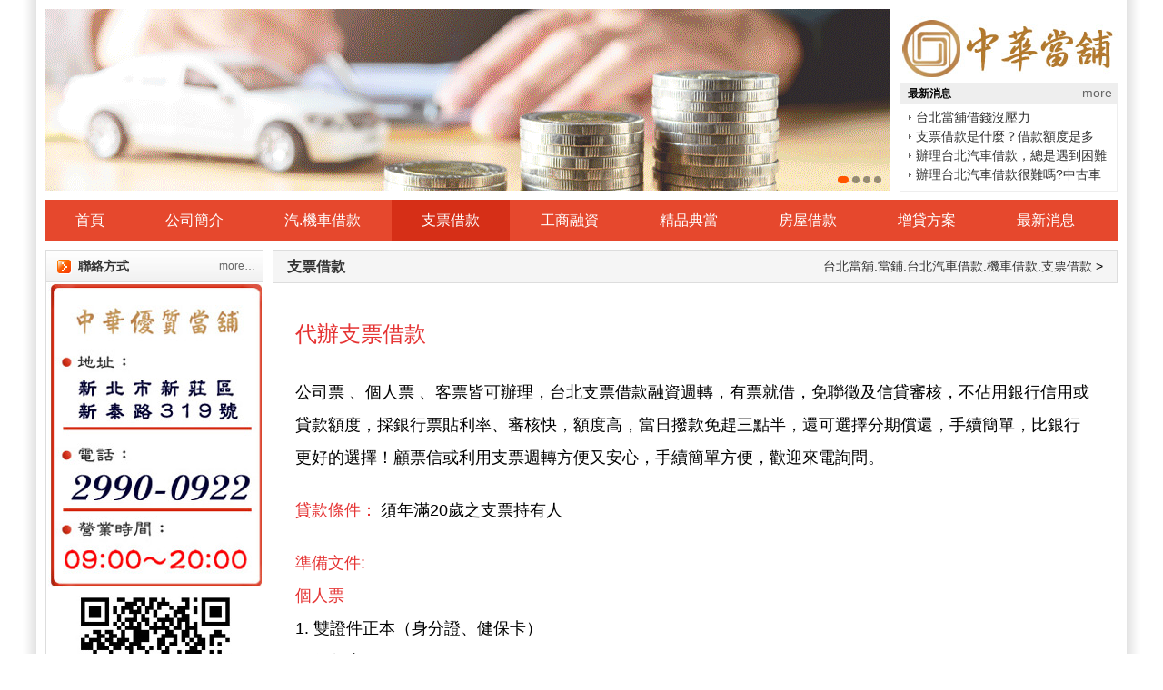

--- FILE ---
content_type: text/html
request_url: https://taipei168.net/check.html
body_size: 10000
content:
<!DOCTYPE html PUBLIC "-//W3C//DTD XHTML 1.0 Transitional//EN" "http://www.w3.org/TR/xhtml1/DTD/xhtml1-transitional.dtd">
<html xmlns="http://www.w3.org/1999/xhtml">
<head>
<meta http-equiv="Content-Type" content="text/html; charset=utf-8" />
<title>台北支票借款 利息低 好辦理--中華台北當鋪</title>
    <meta name="viewport" content="width=device-width, initial-scale=1.0, minimum-scale=1.0, maximum-scale=1.0">
<meta name="keywords" content="台北當舖,台北當鋪,台北汽車借款,台北機車借款,台北免留車,台北支票借款">
<meta name="description" content="中華當舖專業代辦台北支票借款，公司票 、個人票 、客票皆可辦理，台北支票借款融資週轉，有票就借，免聯徵及信貸審核，不佔用銀行信用或貸款額度，採銀行票貼利率、審核快，額度高，當日撥款免趕三點半，還可選擇分期償還，手續簡單，比銀行更好的選擇！顧票信或利用支票週轉方便又安心，手續簡單方便，歡迎來電詢問。">
<meta property="og:locale" content="zh_TW"/>
<meta name="author" content="台北支票借款 利息低 好辦理--中華台北當鋪">
<meta name="robots" content="index,follow">
<meta name="distribution" content="Taiwan"/>
<meta name="REVISIT-AFTER" content="3 days"/>
<meta property="og:title" content="台北支票借款 利息低 好辦理--中華台北當鋪"/>
<meta property="og:description" content="中華當舖專業代辦台北支票借款，公司票 、個人票 、客票皆可辦理，台北支票借款融資週轉，有票就借，免聯徵及信貸審核，不佔用銀行信用或貸款額度，採銀行票貼利率、審核快，額度高，當日撥款免趕三點半，還可選擇分期償還，手續簡單，比銀行更好的選擇！顧票信或利用支票週轉方便又安心，手續簡單方便，歡迎來電詢問。"/>
<meta property="og:type" content="website"/>
<meta property="og:url" content="https://www.taipei168.net/"/>
<meta property="og:image" content="https://www.taipei168.net//theme/tpl6_m_t_r/img/mobile/logo.png"/>
<meta property="og:site_name" content="台北支票借款 利息低 好辦理--中華台北當鋪"/>

<meta name="twitter:card" content="summary" />
<meta name="twitter:title" content="台北當舖.當鋪.台北汽車借款.機車借款.支票借款" />
<meta name="twitter:description" content="中華當舖專業代辦台北支票借款，公司票 、個人票 、客票皆可辦理，台北支票借款融資週轉，有票就借，免聯徵及信貸審核，不佔用銀行信用或貸款額度，採銀行票貼利率、審核快，額度高，當日撥款免趕三點半，還可選擇分期償還，手續簡單，比銀行更好的選擇！顧票信或利用支票週轉方便又安心，手續簡單方便，歡迎來電詢問。" />


<link rel="canonical" href="https://www.taipei168.net/">
<link rel="shortcut icon" href="https://www.taipei168.net//theme/tpl6_m_t_r/img/favicon.ico"/>


<script type="application/ld+json" class="yoast-schema-graph">{
    "@context": "https://schema.org",
    "@type": "LocalBusiness",
    "image": "https://www.taipei168.net//theme/tpl6_m_t_r/img/mobile/logo.png",
    "telephone": "0229900922",
    "address": {
        "@type": "PostalAddress",
        "addressLocality": "新莊區",
        "addressRegion": "新北市",
        "postalCode": "242",
        "streetAddress": "新泰路319號"
    },
    "openingHoursSpecification" : {
        "@type" : "OpeningHoursSpecification",
        "dayOfWeek" : {
            "@type" : "DayOfWeek",
            "name" : "星期一至星期五"
        },
        "opens": "09:00",
        "closes": "20:00"
    },
    "@graph": [
        {
            "@type": "WebSite",
            "@id": "https://www.taipei168.net/#website",
            "url": "https://www.taipei168.net/",
            "name": "台北當舖.當鋪.台北汽車借款.機車借款.支票借款",
            "description": "中華當舖專業代辦台北支票借款，公司票 、個人票 、客票皆可辦理，台北支票借款融資週轉，有票就借，免聯徵及信貸審核，不佔用銀行信用或貸款額度，採銀行票貼利率、審核快，額度高，當日撥款免趕三點半，還可選擇分期償還，手續簡單，比銀行更好的選擇！顧票信或利用支票週轉方便又安心，手續簡單方便，歡迎來電詢問。",
            "potentialAction": [
                {
                    "@type": "SearchAction",
                    "target": "https://www.taipei168.net/?s={search_term_string}",
                    "query-input": "required name=search_term_string"
                }
            ],
            "inLanguage": "zh-TW"
        },
        {
            "@type": "WebPage",
            "@id": "https://www.taipei168.net/#webpage",
            "url": "https://www.taipei168.net/",
            "name": "台北當舖.當鋪.台北汽車借款.機車借款.支票借款",
            "isPartOf": {
                "@id": "https://www.taipei168.net/#website"
            },
            "description": "中華當舖專業代辦台北支票借款，公司票 、個人票 、客票皆可辦理，台北支票借款融資週轉，有票就借，免聯徵及信貸審核，不佔用銀行信用或貸款額度，採銀行票貼利率、審核快，額度高，當日撥款免趕三點半，還可選擇分期償還，手續簡單，比銀行更好的選擇！顧票信或利用支票週轉方便又安心，手續簡單方便，歡迎來電詢問。",
            "breadcrumb": {
                "@id": "https://www.taipei168.net/#breadcrumb"
            },
            "inLanguage": "zh-TW",
            "potentialAction": [
                {
                    "@type": "ReadAction",
                    "target": [
                        "https://www.taipei168.net/"
                    ]
                }
            ]
        },
        {
            "@type": "BreadcrumbList",
            "@id": "https://www.taipei168.net/#breadcrumb",
            "itemListElement": [
                {
                    "@type": "ListItem",
                    "position": 1,
                    "item": {
                        "@type": "WebPage",
                        "@id": "https://www.taipei168.net/",
                        "url": "https://www.taipei168.net/",
                        "name": "台北當舖.當鋪.台北汽車借款.機車借款.支票借款"
                    }
                }
            ]
        }
    ]
}
</script>
<link rel="stylesheet" href="/theme/tpl6_m_t_r/css/style.css" type="text/css">
<script type="text/javascript" src="/theme/tpl6_m_t_r/js/class/jquery-1.8.2.min.js"></script>
<script type="text/javascript" src="/theme/tpl6_m_t_r/js/class/focus_play.js"></script>
<script type="text/javascript" src="/theme/tpl6_m_t_r/js/class/script.js"></script>
<script type="text/javascript" src="/theme/tpl6_m_t_r/js/class/ms_class.js"></script>
<link rel="shortcut icon" type="image/x-icon" href="/theme/tpl6_m_t_r/img/favicon.ico" />
<link rel="stylesheet" href="/theme/tpl6_m_t_r/css/mobile.css" type="text/css">
 <script>
(function(){var t=[].slice,e={}.hasOwnProperty,r=function(t,r){function o(){this.constructor=t}for(var n in r)e.call(r,n)&&(t[n]=r[n]);return o.prototype=r.prototype,t.prototype=new o,t.__super__=r.prototype,t};(function(e,o){var n,i;return n=e.ImgLoaderNs={},n.support={},n.support.xhr2=null!=o.FormData,n.createCachedFunction=function(t){var r;return r={},function(o,n){return r[o]||(r[o]=e.Deferred(function(e){return t(e,o,n)}).promise()),r[o]}},n.fetchImg=n.createCachedFunction(function(t,r,o){var i,s,u,a;return u=new Image,s=function(){return u.onload=u.onerror=null},t.always(s),i=e(u),u.onload=function(){return t.resolve(i)},u.onerror=function(){return t.reject(i)},n.support.xhr2&&(null!=o?o.useXHR2:void 0)?(a=new n.Xhr2Request(r,{timeout:o.timeout}),t.xhr=a,a.on("progress",function(){return t.notify(a.currentLoadedInfo())}),a.on("loadend timeout",function(){return u.src=r}),a.send()):u.src=r}),function(){var t;return t={},n.loadImg=function(r,o,i){return e.Deferred(function(e){return n.fetchImg(r,{useXHR2:o,timeout:i}).progress(function(t){return e.notify(t)}).then(function(o){var n,i;return t[r]||(t[r]=o),n=t[r],i=n.clone(),t[r]=i,e.resolve(n)},function(t){return e.reject(t)})}).promise()}}(),n.loadImgWoCache=function(t,r,o){return e.Deferred(function(e){return n.fetchImg(t,{useXHR2:r,timeout:o}).progress(function(t){return e.notify(t)}).then(function(t){return e.resolve(t)},function(t){return e.reject(t)})}).promise()},i=function(t){return e.Deferred(function(e){return setTimeout(function(){return e.resolve()},t)})},n.Event=function(){function e(){this._callbacks={}}return e.prototype.on=function(t,e){var r,o,n,i,s;for(r=t.split(" "),i=0,s=r.length;s>i;i++)o=r[i],(n=this._callbacks)[o]||(n[o]=[]),this._callbacks[o].push(e);return this},e.prototype.one=function(t,e){return this.on(t,function(){return this.off(t,arguments.callee),e.apply(this,arguments)})},e.prototype.trigger=function(){var e,r,o,n,i,s,u;if(e=arguments.length>=1?t.call(arguments,0):[],o=e.shift(),n=null!=(u=this._callbacks)?u[o]:void 0){for(i=0,s=n.length;s>i&&(r=n[i],r.apply(this,e)!==!1);i++);return this}},e.prototype.off=function(t,e){var r,o,n,i,s,u;if(!t)return this._callbacks={},this;if(n=null!=(u=this._callbacks)?u[t]:void 0,!n)return this;if(!e)return delete this._callbacks[t],this;for(o=i=0,s=n.length;s>i;o=++i)if(r=n[o],r===e){n=n.slice(),n.splice(o,1),this._callbacks[t]=n;break}return this},e.prototype.bind=function(){return this.on.apply(this,arguments)},e.prototype.unbind=function(){return this.off.apply(this,arguments)},e}(),n.Xhr2Request=function(t){function o(t,r){this.url=t,o.__super__.constructor.apply(this,arguments),this.options=e.extend({timeout:1e4},r),this._prepare()}return r(o,t),o.prototype._prepare=function(){var t,e=this;return t=!1,this._request=new XMLHttpRequest,this._request.open("GET",this.url),this._request.timeout=this.options.timeout,this._request.onloadend=function(){return e.trigger("loadend")},this._request.onprogress=function(r){return t||(t=!0,e.totalSize=r.totalSize,e.trigger("firstprogress")),e.loadedSize=r.loaded,e.loadedRatio=e.loadedSize/e.totalSize,e.trigger("progress")},this._request.ontimeout=function(){return e.options.timeout},this},o.prototype.currentLoadedInfo=function(){return{totalSize:this.totalSize,loadedSize:this.loadedSize,loadedRatio:this.loadedRatio}},o.prototype.send=function(){return this._request.send(),this},o}(n.Event),n.LoaderItem=function(t){function o(t,e,r){this.src=t,this._useXHR2=null!=e?e:!0,this._timeout=null!=r?r:1e4,o.__super__.constructor.apply(this,arguments)}return r(o,t),o.prototype.load=function(){var t=this;return e.Deferred(function(e){return n.loadImg(t.src,t._useXHR2,t._timeout).progress(function(e){return t.trigger("progress",e)}).then(function(r){return t.$img=r,t.trigger("success",t.$img),t.trigger("complete",t.$img),e.resolve(t.$img)},function(r){return t.$img=r,t.trigger("error",t.$img),t.trigger("complete",t.$img),e.reject(t.$img)})})},o}(n.Event),n.AbstractLoader=function(t){function e(){e.__super__.constructor.apply(this,arguments)}return r(e,t),e.prototype._prepareProgressInfo=function(){var t,e,r;return t=this.items||this._presets,e=t.length,this.progressInfo=r={loadedFileCount:0,totalFileCount:e,loadedRatio:0},this.ratioPerItem=1/e,this},e.prototype._updateProgressInfo=function(t,e){var r,o;return o=this.progressInfo,r=e.loadedRatio*this.ratioPerItem,o.loadedRatio=o.loadedRatio+r-(t.lastLoadedRatio||0),o.loadedRatio>1&&(o.loadedRatio=1),t.lastLoadedRatio=r,this},e}(n.Event),n.BasicLoader=function(o){function i(t,e){this._useXHR2=null!=t?t:!0,this._timeout=null!=e?e:1e4,i.__super__.constructor.apply(this,arguments),this.items=[]}return r(i,o),i.prototype.add=function(t){var r;return"string"===e.type(t)&&(r=t,t=new n.LoaderItem(r,this._useXHR2,this._timeout)),this.items.push(t),t},i.prototype.load=function(){var r,o,i=this;return this._prepareProgressInfo(),o=this.progressInfo,r=e.map(this.items,function(t){return t.on("progress",function(e){return i._updateProgressInfo(t,e),i.trigger("progress",o)}),t.on("complete",function(t){return o.loadedFileCount+=1,n.support.xhr2&&i._useXHR2||(o.loadedRatio=o.loadedFileCount/o.totalFileCount,i.trigger("progress",o)),i.trigger("itemload",t,o)}),t.load()}),e.Deferred(function(n){return e.when.apply(i,r).always(function(){var r,s;return s=arguments.length>=1?t.call(arguments,0):[],r=e(s),o.loadedRatio=1,i.trigger("progress",o),i.trigger("allload",r,o),n.resolve(r,o)})}).promise()},i.prototype.kill=function(){var t,e,r,o;for(o=this.items,e=0,r=o.length;r>e;e++)t=o[e],t.off();return this.trigger("kill"),this.off(),this},i}(n.AbstractLoader),n.ChainLoader=function(t){function o(t,r,n,i){this._pipesize=t,this._delay=null!=r?r:0,this._useXHR2=n,this._timeout=i,o.__super__.constructor.apply(this,arguments),this._presets=[],this._inLoadCount=0,this._allDoneDefer=e.Deferred()}return r(o,t),o.prototype._finished=function(){return this.progressInfo.loadedFileCount===this._presets.length},o.prototype._nextLoadAllowed=function(){return this._inLoadCount<this._pipesize},o.prototype._getImgs=function(){return e(e.map(this._presets,function(t){return t.item.$img}))},o.prototype._handleNext=function(){var t,r,o=this;return r=this.progressInfo,this._finished()?this._allloadFired?this:(this._allloadFired=!0,t=this._getImgs(),this.trigger("progress",r),this.trigger("allload",t,r),this._allDoneDefer.resolve(t),this):(e.each(this._presets,function(t,e){var s;return s=e.item,e.started?!0:o._nextLoadAllowed()?(o._inLoadCount+=1,e.started=!0,s.on("progress",function(t){return o._updateProgressInfo(s,t),o.trigger("progress",r)}),s.on("complete",function(s){var u;return e.done=!0,u=function(){return r.loadedFileCount+=1,o._inLoadCount-=1,n.support.xhr2&&o._useXHR2||(r.loadedRatio=r.loadedFileCount/r.totalFileCount,o.trigger("progress",r)),o.trigger("itemload",s,r),e.defer.resolve(s),i(o._delay).done(function(){return o._handleNext()})},0===t?u():o._presets[t-1].defer.always(function(){return u()})}),s.load()):!1}),this)},o.prototype.add=function(t){var r,o;return"string"===e.type(t)&&(o=t,t=new n.LoaderItem(o,this._useXHR2,this._timeout)),r={item:t,done:!1,started:!1,defer:e.Deferred()},this._presets.push(r),r.defer},o.prototype.load=function(){return this._prepareProgressInfo(),this._handleNext(),this._allDoneDefer},o.prototype.kill=function(){var t,e,r,o;for(o=this._presets,e=0,r=o.length;r>e;e++)t=o[e],t.item.off();return this.trigger("kill"),this.off(),this},o}(n.AbstractLoader),n.LoaderFacade=function(){function r(t){var r,o,i,s,u;for(this.options=r=e.extend({srcs:[],pipesize:0,delay:100,timeout:1e4,useXHR2:!1},t),this.loader=r.pipesize?new n.ChainLoader(r.pipesize,r.delay,r.useXHR2,r.timeout):new n.BasicLoader(r.useXHR2,r.timeout),u=r.srcs,i=0,s=u.length;s>i;i++)o=u[i],this.loader.add(o)}var o,i,s,u,a;for(i=["bind","trigger","on","off","load","one","unbind","add","kill"],s=function(e){return r.prototype[e]=function(){var r;return r=arguments.length>=1?t.call(arguments,0):[],this.loader[e].apply(this.loader,r)}},u=0,a=i.length;a>u;u++)o=i[u],s(o);return r}.call(this),e.loadImg=n.loadImg,e.loadImgWoCache=n.loadImgWoCache,e.ImgLoader=n.LoaderFacade,e.calcNaturalWH=n.calcNaturalWH,e.calcRectFitImgWH=n.calcRectFitImgWH})(jQuery,this,this.document)}).call(this);

if (navigator.userAgent.match(/(iPhone|iPod|Android|iTouch)/i) !== null) {
$(function(){ 
$( window ).resize(function() {
	$('#banner ul').height($("#banner li:eq(0) img").height())
});
$.loadImg($("#banner li:eq(0) img").attr('src')).then(function($img){
  $('#banner ul').height($("#banner li:eq(0) img").height())
}, function(){})});
}
</script>
</head>

<body>
<div class="box head aClear">
	<div class="logo_dom">
        <a href="tel:0229900922" class="logo">
            <img src="/theme/tpl6_m_t_r/img/mobile/logo.png">
        </a>
        <div class="menu_icon_panel">
            <div class="model mobile_menu001_icon">
                <div class="header_nav_btnToggle">
                    <span class="line line_01"></span>
                    <span class="line line_02"></span>
                    <span class="line line_03"></span>
                </div>
            </div>
            <script type="text/javascript">
                $(function(){
                    $(".mobile_menu001_icon").click(function(){
                        if ( $( ".menu.mb ul" ).is( ":hidden" ) ) {
                            $( ".menu.mb ul" ).slideDown( "slow" );
                            $(this).find('.header_nav_btnToggle').addClass('is-opened');
                        } else {
                            $( ".menu.mb ul" ).hide();
                            $(this).find('.header_nav_btnToggle').removeClass('is-opened');
                        }
                    });
                });
            </script>
        </div>
        <div class="roll_news">
            <h5>最新消息<a href="/message/">more</a></h5>
            <ul>
                <div id="roll_8" style="overflow:visible;">
                    
                    <li><a href="/message/0201190.html"  title="台北當舖借錢沒壓力">台北當舖借錢沒壓力</a></li>
                    <li><a href="/message/0205189.html"  title=" 支票借款是什麼？借款額度是多少？那些人能用支票借款"> 支票借款是什麼？借款額度是多少？那些人能用支票借款</a></li>
                    <li><a href="/service/0104188.html"  title="辦理台北汽車借款，總是遇到困難嗎？這些細節要注意!">辦理台北汽車借款，總是遇到困難嗎？這些細節要注意!</a></li>
                    <li><a href="/service/1223187.html"  title="辦理台北汽車借款很難嗎?中古車或分期車可以辦嗎?">辦理台北汽車借款很難嗎?中古車或分期車可以辦嗎?</a></li>
                    <li><a href="/service/1213186.html"  title="台北支票借款 讓您支票換現金 免聯徵免保人">台北支票借款 讓您支票換現金 免聯徵免保人</a></li>
                    <li><a href="/message/1202185.html"  title="台北當舖提供汽機車借款服務 借的便利 還的輕鬆">台北當舖提供汽機車借款服務 借的便利 還的輕鬆</a></li>
                    <li><a href="/service/1104184.html"  title="台北機車借款適合急需小額借貸 免聯徵 免押證件">台北機車借款適合急需小額借貸 免聯徵 免押證件</a></li>
                    <li><a href="/message/0618183.html"  title="台北當鋪提供多元借款方案-優質借貸專家">台北當鋪提供多元借款方案-優質借貸專家</a></li>
                    <li><a href="/service/0525182.html"  title="台北汽車借款助週轉">台北汽車借款助週轉</a></li>
                    <li><a href="/message/0406181.html"  title="辦理台北機車借款的管道">辦理台北機車借款的管道</a></li>
                    <li><a href="/message/0308180.html"  title="合法台北當舖讓您安心借">合法台北當舖讓您安心借</a></li>
                    <li><a href="/service/0928179.html"  title="當天放款台北機車借款">當天放款台北機車借款</a></li>
                    <li><a href="/message/0305178.html"  title="台北機車借款快速撥款">台北機車借款快速撥款</a></li>
                    <li><a href="/service/0830177.html"  title="汽車借款陷阱多該注意什麼?">汽車借款陷阱多該注意什麼?</a></li>
                    <li><a href="/message/0711176.html"  title="台北汽車借款流程簡單">台北汽車借款流程簡單</a></li>
                    <li><a href="/service/0619175.html"  title="台北汽車借款最快速">台北汽車借款最快速</a></li>
                    <li><a href="/service/0509174.html"  title="台北免留車讓您輕鬆借款無負擔">台北免留車讓您輕鬆借款無負擔</a></li>
                    <li><a href="/message/0509173.html"  title="台北機車借款不限車種皆可辦理">台北機車借款不限車種皆可辦理</a></li>
                    <li><a href="/message/0509172.html"  title="台北汽車借款有免留車服務">台北汽車借款有免留車服務</a></li>
                    <li><a href="/service/0509171.html"  title="台北當舖提供多元化借款方案">台北當舖提供多元化借款方案</a></li>
                </div>
            </ul>
        </div>
        <script>$(function(){
            if ($('#roll_8 li').length > 4){
                new Marquee("roll_8",0,3,220,84,21,3000,3000,21);
            }
        });</script>
    </div>
    <div class="menu mb box aClear">
        <ul class="aClear">
            <li id="m0"><a href="/" target="_top" title="網站首頁" class="f1">首頁</a></li>
            
            <i></i><li id="m1"><a href="/abouttp.html" title="公司簡介" class="f1">公司簡介</a></li>
            <i></i><li id="m2"><a href="/p1tp.html" title="汽.機車借款" class="f1">汽.機車借款</a></li>
            <i></i><li id="m18"><a href="/check.html" title="支票借款" class="f1">支票借款</a></li>
            <i></i><li id="m3"><a href="/p2tp.html" title="工商融資" class="f1">工商融資</a></li>
            <i></i><li id="m5"><a href="/p3tp.html" title="精品典當" class="f1">精品典當</a></li>
            <i></i><li id="m4"><a href="/p4tp.html" title="房屋借款" class="f1">房屋借款</a></li>
            <i></i><li id="m8"><a href="/p5tp.html" title="增貸方案" class="f1">增貸方案</a></li>
            <i></i><li id="m10"><a href="/message/" title="最新消息" class="f1">最新消息</a></li>
        </ul>
        <script type="text/javascript">OneMenu(18);</script>
    </div>
    <div class="banner">
        <div id="banner" class="img_">
            <ul class="aClear">
                
                <li style="background-image:url('/upload/2021/07/quick_07180924_101909.gif');"><a href="https://www.taipei168.net/" target="_top" title="台北當舖"><img src="/upload/2021/07/quick_07180926_555895.jpg"></a></li>
                <li style="background-image:url('/upload/2021/07/quick_07180936_870293.gif');"><a href="https://www.taipei168.net/" target="_top" title="台北機車借款"><img src="/upload/2021/07/quick_07180938_744117.jpg"></a></li>
                <li style="background-image:url('/upload/2021/07/quick_07180948_141859.gif');"><a href="https://www.taipei168.net/" target="_top" title="台北汽車借款"><img src="/upload/2021/07/quick_07180951_114648.jpg"></a></li>
                <li style="background-image:url('/upload/2021/07/quick_07180959_762007.gif');"><a href="https://www.taipei168.net/" target="_top" title="台北免留車"><img src="/upload/2021/07/quick_07181002_359906.jpg"></a></li>
            </ul>
        </div>
        <script>$(function(){ $("#banner").focus_play({ prev_:0, next_:0, times:4000 }); });</script>
    </div>
</div>
<div class="menu pc box aClear">
    <ul class="aClear">
        <li id="m0"><a href="/" target="_top" title="網站首頁" class="f1">首頁</a></li>
        
        <i></i><li id="m1"><a href="/abouttp.html" title="公司簡介" class="f1">公司簡介</a></li>
        <i></i><li id="m2"><a href="/p1tp.html" title="汽.機車借款" class="f1">汽.機車借款</a></li>
        <i></i><li id="m18"><a href="/check.html" title="支票借款" class="f1">支票借款</a></li>
        <i></i><li id="m3"><a href="/p2tp.html" title="工商融資" class="f1">工商融資</a></li>
        <i></i><li id="m5"><a href="/p3tp.html" title="精品典當" class="f1">精品典當</a></li>
        <i></i><li id="m4"><a href="/p4tp.html" title="房屋借款" class="f1">房屋借款</a></li>
        <i></i><li id="m8"><a href="/p5tp.html" title="增貸方案" class="f1">增貸方案</a></li>
        <i></i><li id="m10"><a href="/message/" title="最新消息" class="f1">最新消息</a></li>
    </ul>
    <script type="text/javascript">OneMenu(18);</script>
</div>
<div class="clear10"></div>
<!--手機浮動-->
<style>
    .line,.phone {
        display: none;
    }
    @media screen and (max-width: 767px) {
        .line {
            position: fixed;
            right: 10px;
            z-index: 100;
            bottom: 10%;
            display: block;
        }

        .phone {
            position: fixed;
            right: 10px;
            z-index: 100;
            bottom: 20%;
            display: block;
        }
    }
</style>
<div class="phone hide-d hide-p">
    <a href="tel:0229900922" target="_blank">
        <img src="https://www.taipei168.net/tel8785.png" width="55" height="55" alt="">
    </a>
</div>
<div class="line hide-d hide-p">
    <a href="https://line.naver.jp/ti/p/~ch0905718000" target="_blank">
        <img src="https://www.taipei168.net/line8785.png" width="55" height="55" alt="">
    </a>
</div>
<!--手機浮動-->
<div class="box box_m aClear">
    <div class="left_dom">
    <div class="left_contact">
        <div class="tit_2016 aClear"><span>聯絡方式</span><a href="/maptp.html">more…</a></div>
        <ul class="aClear">
        	<p style="text-align:center;">
	<a href="tel:0229900922"><img src="/upload/2021/10/kind_223304_220948.jpg" alt="" /></a> 
</p>
<p style="text-align:center;">
	<a href="https://line.naver.jp/ti/p/~ch0905718000"><img src="/upload/2021/10/kind_223423_758032.jpg" alt="" /></a> 
</p>
        </ul>
    </div>
	<div class="hot_tags">
        <div class="tit_2016 aClear"><span>標籤</span><a href="/tags/">more…</a></div>
        <ul class="aClear">
            
            <li class="lis_"><a href="/tags/?%E5%8F%B0%E5%8C%97%E7%95%B6%E8%88%96.html"  class="tags" title="台北當舖">台北當舖</a></li>
            <li class="lis_"><a href="/tags/?%E5%8F%B0%E5%8C%97%E6%B1%BD%E8%BB%8A%E5%80%9F%E6%AC%BE.html"  class="tags" title="台北汽車借款">台北汽車借款</a></li>
            <li class="lis_"><a href="/tags/?%E5%8F%B0%E5%8C%97%E6%A9%9F%E8%BB%8A%E5%80%9F%E6%AC%BE.html"  class="tags" title="台北機車借款">台北機車借款</a></li>
            <li class="lis_"><a href="/tags/?%E5%8F%B0%E5%8C%97%E7%95%B6%E9%8B%AA.html"  class="tags" title="台北當鋪">台北當鋪</a></li>
            <li class="lis_"><a href="/tags/?%E5%8F%B0%E5%8C%97%E5%85%8D%E7%95%99%E8%BB%8A.html"  class="tags" title="台北免留車">台北免留車</a></li>
            <li class="lis_"><a href="/tags/?%E5%8F%B0%E5%8C%97%E6%94%AF%E7%A5%A8%E5%80%9F%E6%AC%BE.html"  class="tags" title="台北支票借款">台北支票借款</a></li>
        </ul>
    </div>
	<div class="left_service">
        <div class="tit_2016 aClear"><span>服務資訊</span><a href="/service/">more…</a></div>
        <ul class="lis_">
            <div id="news_roll2" style="overflow:visible;">
            
            <li class="lis_"><a href="/service/0104188.html"  title="辦理台北汽車借款，總是遇到困難嗎？這些細節要注意!">辦理台北汽車借款，總是遇到困難嗎？這些細節要注意!</a></li>
            <li class="lis_"><a href="/service/1223187.html"  title="辦理台北汽車借款很難嗎?中古車或分期車可以辦嗎?">辦理台北汽車借款很難嗎?中古車或分期車可以辦嗎?</a></li>
            <li class="lis_"><a href="/service/1213186.html"  title="台北支票借款 讓您支票換現金 免聯徵免保人">台北支票借款 讓您支票換現金 免聯徵免保人</a></li>
            <li class="lis_"><a href="/service/1104184.html"  title="台北機車借款適合急需小額借貸 免聯徵 免押證件">台北機車借款適合急需小額借貸 免聯徵 免押證件</a></li>
            <li class="lis_"><a href="/service/0525182.html"  title="台北汽車借款助週轉">台北汽車借款助週轉</a></li>
            <li class="lis_"><a href="/service/0928179.html"  title="當天放款台北機車借款">當天放款台北機車借款</a></li>
            <li class="lis_"><a href="/service/0830177.html"  title="汽車借款陷阱多該注意什麼?">汽車借款陷阱多該注意什麼?</a></li>
            <li class="lis_"><a href="/service/0619175.html"  title="台北汽車借款最快速">台北汽車借款最快速</a></li>
            <li class="lis_"><a href="/service/0509174.html"  title="台北免留車讓您輕鬆借款無負擔">台北免留車讓您輕鬆借款無負擔</a></li>
            <li class="lis_"><a href="/service/0509171.html"  title="台北當舖提供多元化借款方案">台北當舖提供多元化借款方案</a></li>
            </div>
        </ul>
    </div>
    <script type="text/javascript">
	$(function(){
		if ($('#news_roll2 li').length > 10){
			new Marquee("news_roll2",0,3,255,250,50,3000,3000,25);
		}
    });
    </script>
    <div class="fx_dom">
        
        <div class="clear20"></div>

    </div>
</div>
    <div class="main">
        <div class="main_top aClear">
        	<h2><a href="/check.html">支票借款</a></h2>
            <div class="pos_"><a href="/">台北當舖.當鋪.台北汽車借款.機車借款.支票借款</a> &gt; </div>
        </div>
        <div class="clear10"></div>
        <div class="body_dom">
            <div class="page_body">
                <div class="pc-body">
            <span style="font-family:Arial;font-size:24px;color:#E53333;line-height:2;">代辦支票借款</span><br />
<br />
<span style="font-family:Arial;font-size:18px;line-height:2;">公司票 、個人票 、客票皆可辦理，台北支票借款融資週轉，有票就借，免聯徵及信貸審核，不佔用銀行信用或貸款額度，採銀行票貼利率、審核快，額度高，當日撥款免趕三點半，還可選擇分期償還，手續簡單，比銀行更好的選擇！顧票信或利用支票週轉方便又安心，手續簡單方便，歡迎來電詢問。</span><br />
<br />
<span style="font-size:18px;color:#E53333;font-family:Arial;line-height:2;">貸款條件：</span> <span style="font-family:Arial;font-size:18px;line-height:2;">須年滿20歲之支票持有人</span><br />
<br />
<span style="font-size:18px;color:#E53333;font-family:Arial;line-height:2;">準備文件:</span><br />
<span style="font-size:18px;color:#E53333;font-family:Arial;line-height:2;">個人票</span><span style="white-space:pre;"> </span><br />
<span style="font-size:18px;font-family:Arial;line-height:2;">1. 雙證件正本（身分證、健保卡）</span><br />
<span style="font-size:18px;font-family:Arial;line-height:2;"> 2. 銀行支票</span><br />
<span style="font-size:18px;font-family:Arial;line-height:2;"> 3. 印鑑章</span><br />
<span style="font-size:18px;color:#E53333;font-family:Arial;line-height:2;">公司票</span><span style="white-space:pre;"> </span><br />
<span style="font-family:Arial;font-size:18px;line-height:2;">1. 負責人雙證件正本</span><br />
<span style="font-family:Arial;font-size:18px;line-height:2;"> 2. 營利事業登記證</span><br />
<span style="font-family:Arial;font-size:18px;line-height:2;"> 3. 銀行支票、公司大小章</span><br />
<span style="font-size:18px;color:#E53333;font-family:Arial;line-height:2;">客票</span><span style="white-space:pre;"> </span><br />
<span style="font-family:Arial;font-size:18px;line-height:2;">1. 雙證件正本</span><br />
<span style="font-family:SimHei;font-size:16px;"><span style="font-family:Arial;font-size:18px;line-height:2;"> 2. 客票名片或發票</span><br />
</span><br />
<div style="text-align:center;">
	<img src="/upload/2021/10/kind_220653_886274.jpg" alt="" /><br />
</div>
                </div>
                <div class="mb-body">
                    <div class="body-1" style="display: none"></div>
                    <div class="body-2" style="display: none"><span style="font-family:Arial;font-size:24px;color:#E53333;line-height:2;">代辦支票借款</span><br />
<br />
<span style="font-family:Arial;font-size:18px;line-height:2;">公司票 、個人票 、客票皆可辦理，台北支票借款融資週轉，有票就借，免聯徵及信貸審核，不佔用銀行信用或貸款額度，採銀行票貼利率、審核快，額度高，當日撥款免趕三點半，還可選擇分期償還，手續簡單，比銀行更好的選擇！顧票信或利用支票週轉方便又安心，手續簡單方便，歡迎來電詢問。</span><br />
<br />
<span style="font-size:18px;color:#E53333;font-family:Arial;line-height:2;">貸款條件：</span> <span style="font-family:Arial;font-size:18px;line-height:2;">須年滿20歲之支票持有人</span><br />
<br />
<span style="font-size:18px;color:#E53333;font-family:Arial;line-height:2;">準備文件:</span><br />
<span style="font-size:18px;color:#E53333;font-family:Arial;line-height:2;">個人票</span><span style="white-space:pre;"> </span><br />
<span style="font-size:18px;font-family:Arial;line-height:2;">1. 雙證件正本（身分證、健保卡）</span><br />
<span style="font-size:18px;font-family:Arial;line-height:2;"> 2. 銀行支票</span><br />
<span style="font-size:18px;font-family:Arial;line-height:2;"> 3. 印鑑章</span><br />
<span style="font-size:18px;color:#E53333;font-family:Arial;line-height:2;">公司票</span><span style="white-space:pre;"> </span><br />
<span style="font-family:Arial;font-size:18px;line-height:2;">1. 負責人雙證件正本</span><br />
<span style="font-family:Arial;font-size:18px;line-height:2;"> 2. 營利事業登記證</span><br />
<span style="font-family:Arial;font-size:18px;line-height:2;"> 3. 銀行支票、公司大小章</span><br />
<span style="font-size:18px;color:#E53333;font-family:Arial;line-height:2;">客票</span><span style="white-space:pre;"> </span><br />
<span style="font-family:Arial;font-size:18px;line-height:2;">1. 雙證件正本</span><br />
<span style="font-family:SimHei;font-size:16px;"><span style="font-family:Arial;font-size:18px;line-height:2;"> 2. 客票名片或發票</span><br />
</span><br />
<div style="text-align:center;">
	<img src="/upload/2021/10/kind_220653_886274.jpg" alt="" /><br />
</div></div>
                </div>
            </div>
			<div class="body_dom">
                <style>
                    .index_news2{
                        display: flex;
                        flex-wrap: wrap;
                    }
                    .index_news2 a{
                        font-size: 18px;
                        margin-bottom: 20px;
                        display: block;
                    }
                    .index_news2 a ,.index_news2 {
                        color: #fff;
                    }
                    .index_news2 .txt, .index_news2 .note {
                        color: #e4e4e4;
                    }
                    .index_news2 li {
                        width: 30%;
                        padding: 1%;
                        margin-right: 10px;
                        background: #a2a2a2;
                        margin-bottom: 15px;
                    }
                    .index_news2 li:nth-child(3n+0) {
                        margin-right: 0;
                    }
                    .index_news2 .txt{
                        min-height: 80px;
                    }
                    @media only screen and (max-width: 768px) {
                        .index_news2 {
                            display: block;
                            flex-wrap: wrap;
                        }

                        .index_news2 li {
                            width: 100%;
                            padding: 15px;
                            margin-right: 0;
                            background: #a2a2a2;
                            margin-bottom: 15px;
                            box-sizing: border-box;
                        }
                    }
                </style>
                <h2 class="pageTitle">最新消息<a href="/message/">更多…</a></h2>
                <ul class="index_news2">
                    

                    <li>
                        <a href="/service/0104188.html" title="辦理台北汽車借款，總是遇到困難嗎？這些細節要注意!">辦理台北汽車借款，總是遇到困難嗎？這些細節要注意!</a>
                        <div class="txt">  所謂的台北汽車借款是甚麼？ 辦理台北汽車借款簡單嗎？ 台北汽車借款的利息怎麼算？ 台北汽車借款辦理流程有哪些？ 台北汽車借款檢附哪些資料......</div>
                        <div class="note">2022-01-04</div>
                    </li>
                    

                    <li>
                        <a href="/service/1223187.html" title="辦理台北汽車借款很難嗎?中古車或分期車可以辦嗎?">辦理台北汽車借款很難嗎?中古車或分期車可以辦嗎?</a>
                        <div class="txt">辦理台北汽車借款很難嗎?本當舖無論您是中古汽機車、汽機車、大小貨車、廂型車、遊覽車、卡車、等自用汽車或公司汽車皆可辦理。為了讓客戶有充......</div>
                        <div class="note">2021-12-23</div>
                    </li>
                    

                    <li>
                        <a href="/service/1213186.html" title="台北支票借款 讓您支票換現金 免聯徵免保人">台北支票借款 讓您支票換現金 免聯徵免保人</a>
                        <div class="txt">台北支票借款快速轉現金，並提供企業資金周轉免費諮詢，專人為你服務，那就是所謂的票貼。何謂票貼?一般來說發票日並不等於兌現日，實務上都是......</div>
                        <div class="note">2021-12-13</div>
                    </li>
                    

                    <li>
                        <a href="/service/1104184.html" title="台北機車借款適合急需小額借貸 免聯徵 免押證件">台北機車借款適合急需小額借貸 免聯徵 免押證件</a>
                        <div class="txt">台北少有專營機車借款之合法當舖，本當舖辦理台北機車借款流程手續簡便，撥款快速，月息百分之二，個人名下機車不論您是輕重型機車、大型重型......</div>
                        <div class="note">2021-11-04</div>
                    </li>
                    

                    <li>
                        <a href="/service/0525182.html" title="台北汽車借款助週轉">台北汽車借款助週轉</a>
                        <div class="txt">除了買車時向銀行申請貸款，許多人也會利用台北汽車借款來增貸的方式來做資金周轉，那麼你知道增貸額度是如何試算出來的嗎？想增貸又有哪些條......</div>
                        <div class="note">2021-05-25</div>
                    </li>
                    

                    <li>
                        <a href="/service/0928179.html" title="當天放款台北機車借款">當天放款台北機車借款</a>
                        <div class="txt">陳先生本身是一位物流司機，本身因為缺錢信貸繳不出來，還要繳房租，所以當天放假騎了車在住家附近找了很多間當舖，台北機車借款免留車這項業......</div>
                        <div class="note">2020-09-28</div>
                    </li>
                    

                    <li>
                        <a href="/service/0830177.html" title="汽車借款陷阱多該注意什麼?">汽車借款陷阱多該注意什麼?</a>
                        <div class="txt">我們在使用這些車時，如果剛好遇到經濟上有所資金需求時，這時候車子的另一個功能就能派上用場了！就是一個在現今社會既快速又不用看人臉色的......</div>
                        <div class="note">2019-08-30</div>
                    </li>
                    

                    <li>
                        <a href="/service/0619175.html" title="台北汽車借款最快速">台北汽車借款最快速</a>
                        <div class="txt">本當舖服務範圍:當舖汽機車借款 各行各業均可申請。並且推出了汽車借款免留車方案，更是最方便的借款方式，以最快速的方式解決您的問題，歡迎諮......</div>
                        <div class="note">2019-06-19</div>
                    </li>
                    

                    <li>
                        <a href="/service/0509174.html" title="台北免留車讓您輕鬆借款無負擔">台北免留車讓您輕鬆借款無負擔</a>
                        <div class="txt">所謂的台北免留車就是一種以車輛作爲抵押而借完錢後還可把使用汽車的一種借款方式，台北當舖專辦汽機車借款免留車服務，一般機車借款及汽車借......</div>
                        <div class="note">2019-05-09</div>
                    </li>
                    
                </ul>
            </div>
            <div class="clear10"></div>
                    <div class="index_company">
        	<div class="tit_2016 aClear"><span>公司簡介</span><a href="/abouttp.html">詳細...</a></div>
            <ul class="aClear"><p>
	<span style="font-size:18px;font-family:Arial;color:#333333;background-color:#FFFFFF;line-height:2.5;">專業經營:大</span><span style="font-size:18px;font-family:Arial;color:#333333;white-space:pre-wrap;background-color:#FFFFFF;line-height:2.5;">台北當舖,台北機車借款,台北汽車借款,台北當舖免留車,台北支票借款...</span><span style="font-size:18px;font-family:Arial;color:#333333;background-color:#FFFFFF;line-height:2.5;">等服務是大台北地區汽機車借款的第一首選,息低保密,快速撥款,尤其專辦機車借款免留車服務喔!一通電話搞定</span><span></span> 
</p>
<p>
	<span style="font-size:16px;font-family:Arial, Tahoma, &quot;color:#333333;background-color:#FFFFFF;"><span style="color:#E53333;font-family:Arial;font-size:18px;line-height:2.5;">免責聲明</span><br />
<span style="font-family:Arial;font-size:18px;line-height:2.5;"> 1．還款期數: 最低3個月-最長60個月</span><br />
<span style="font-family:Arial;font-size:18px;line-height:2.5;"> 2．利息(以當舖法規定為準) : 月息最低1%~最高2.5%[年利率最低12%最高30%] (提早結清以日計算，無違約金)</span><br />
<span style="font-family:Arial;font-size:18px;line-height:2.5;"> 3．無任何代辦手續費</span><br />
<span style="font-family:Arial;font-size:18px;line-height:2.5;"> 4．依據個人工作、薪水及各項負債授信條件不同，而有所差異。以下為借貸成本計算的</span><br />
<span style="font-family:Arial;font-size:18px;line-height:2.5;"> 參考案例：</span><br />
<span style="font-family:Arial;font-size:18px;line-height:2.5;"> 假設你貸一筆新台幣 300,000 元的款項，還款期為60 個月，開辦手續費為新台幣 6,000元，</span><br />
<span style="font-family:Arial;font-size:18px;line-height:2.5;"> 總費用年百分率為 3.68%，等於每月還款額度應為新台幣 5,113元，而總還款額則為新台幣</span><br />
<span style="font-family:Arial;font-size:18px;line-height:2.5;"> 312,780 元</span></span> 
</p></ul>
        </div>
        <div class="index_news">
        	<div class="tit_2016 aClear"><span>最新資訊</span><a href="/message/">更多...</a></div>
            <ul class="aClear">
            	
        		<li class="aClear"><a href="/message/0201190.html"  title="台北當舖借錢沒壓力">台北當舖借錢沒壓力</a><span>2023-02-01</span></li>
        		<li class="aClear"><a href="/message/0205189.html"  title=" 支票借款是什麼？借款額度是多少？那些人能用支票借款"> 支票借款是什麼？借款額度是多少？那些人能用支票借款</a><span>2022-02-05</span></li>
        		<li class="aClear"><a href="/service/0104188.html"  title="辦理台北汽車借款，總是遇到困難嗎？這些細節要注意!">辦理台北汽車借款，總是遇到困難嗎？這些細節要注意!</a><span>2022-01-04</span></li>
        		<li class="aClear"><a href="/service/1223187.html"  title="辦理台北汽車借款很難嗎?中古車或分期車可以辦嗎?">辦理台北汽車借款很難嗎?中古車或分期車可以辦嗎?</a><span>2021-12-23</span></li>
        		<li class="aClear"><a href="/service/1213186.html"  title="台北支票借款 讓您支票換現金 免聯徵免保人">台北支票借款 讓您支票換現金 免聯徵免保人</a><span>2021-12-13</span></li>
        		<li class="aClear"><a href="/message/1202185.html"  title="台北當舖提供汽機車借款服務 借的便利 還的輕鬆">台北當舖提供汽機車借款服務 借的便利 還的輕鬆</a><span>2021-12-02</span></li>
        		<li class="aClear"><a href="/service/1104184.html"  title="台北機車借款適合急需小額借貸 免聯徵 免押證件">台北機車借款適合急需小額借貸 免聯徵 免押證件</a><span>2021-11-04</span></li>
        		<li class="aClear"><a href="/message/0618183.html"  title="台北當鋪提供多元借款方案-優質借貸專家">台北當鋪提供多元借款方案-優質借貸專家</a><span>2021-06-18</span></li>
        		<li class="aClear"><a href="/service/0525182.html"  title="台北汽車借款助週轉">台北汽車借款助週轉</a><span>2021-05-25</span></li>
        		<li class="aClear"><a href="/message/0406181.html"  title="辦理台北機車借款的管道">辦理台北機車借款的管道</a><span>2021-04-06</span></li>
        		<li class="aClear"><a href="/message/0308180.html"  title="合法台北當舖讓您安心借">合法台北當舖讓您安心借</a><span>2021-03-08</span></li>
        		<li class="aClear"><a href="/service/0928179.html"  title="當天放款台北機車借款">當天放款台北機車借款</a><span>2020-09-28</span></li>
        		<li class="aClear"><a href="/message/0305178.html"  title="台北機車借款快速撥款">台北機車借款快速撥款</a><span>2020-03-05</span></li>
        		<li class="aClear"><a href="/service/0830177.html"  title="汽車借款陷阱多該注意什麼?">汽車借款陷阱多該注意什麼?</a><span>2019-08-30</span></li>
        		<li class="aClear"><a href="/message/0711176.html"  title="台北汽車借款流程簡單">台北汽車借款流程簡單</a><span>2019-07-11</span></li>
        		<li class="aClear"><a href="/service/0619175.html"  title="台北汽車借款最快速">台北汽車借款最快速</a><span>2019-06-19</span></li>
        		<li class="aClear"><a href="/service/0509174.html"  title="台北免留車讓您輕鬆借款無負擔">台北免留車讓您輕鬆借款無負擔</a><span>2019-05-09</span></li>
        		<li class="aClear"><a href="/message/0509173.html"  title="台北機車借款不限車種皆可辦理">台北機車借款不限車種皆可辦理</a><span>2019-05-09</span></li>
        		<li class="aClear"><a href="/message/0509172.html"  title="台北汽車借款有免留車服務">台北汽車借款有免留車服務</a><span>2019-05-09</span></li>
        		<li class="aClear"><a href="/service/0509171.html"  title="台北當舖提供多元化借款方案">台北當舖提供多元化借款方案</a><span>2019-05-09</span></li>
            </ul>
        </div>
        <div class="clear15"></div>
        </div>
    </div>
</div>
<div class="box friend aClear"><br /></div>
<div class="box foot">
    <p style="text-align:center;">
	<img src="/upload/2023/01/kind_145925_346113.jpg" alt="中華台北當鋪" /> 
</p>
</div>
<script type="text/javascript">
    $(function(){
        $( ".left_dom" ).appendTo( ".box_m" );
    });
</script>
<script>CreatHtml('pages', 18);</script>
<script>
    $(function () {
        if($('.body-1').html() == ''){
            $('.body-2').show();
        }else{
            $('.body-1').show();
        }
    })
</script>
</body>
</html>

--- FILE ---
content_type: text/css
request_url: https://taipei168.net/theme/tpl6_m_t_r/css/style.css
body_size: 2034
content:
@charset "utf-8";
@import url('./class/page.css');
@import url('./class/table.css');
@import url('./class/icons.css');
@import url('./class/font.css');
@import url('./class/link.css');
@import url('./class/clear.css');
@import url('./class/alpha.css');
@import url('./class/form.css');
@import url('./class/msg.css');
@import url('./class/imgs.css');
@import url('./class/public.css');
/* CSS Document */
body {margin:0px;background:url(../img/bg.jpg) #fff repeat-y center top;}
td,th,span,font,a,b,i,div,input,select,textarea {font-size:14px;font-family:Arial,Tahoma,'microsoft yahei','simsun';line-height:160%;}
img,ul,ol,dl,dd,dt,li,p {margin:0px;padding:0px;border:0px;list-style:none;}
a {color:#07d;text-decoration:none;}
a:focus,a:visited,a:active {text-decoration:none;}
a:hover {color:#f00;text-decoration:underline;}
/* form */
form {padding:0;margin:0;}
input,textarea {padding:3px;margin:0px;outline:none;}
select {padding:3px;margin:0px;outline:none;}
label {cursor:pointer;}
/* use */
.box {width:1180px;margin:auto;}
.center {text-align:center;}
.hide {display:none;} 
.l,.left {float:left;}
.r,.right {float:right;}
/* m_alert */
.m_alert {width:100%;display:block;text-align:center;position:absolute;z-index:99999;left:0px;top:0px;}
.m_alert p {background:#fec;color:#f30;font-size:16px;font-weight:bold;line-height:140%;text-align:center;padding:10px 0px;border-bottom:1px #f60 solid;box-shadow:0 0 5px rgba(0,0,0,0.2);-moz-box-shadow:0 0 5px rgba(0,0,0,0.2);-webkit-box-shadow:0 0 5px rgba(0,0,0,0.2);}
/* m_error */
.m_error {width:300px;margin:auto;padding:30px 0px;font-size:16px;color:#f30;font-weight:bold;text-align:center;border:2px #f60 solid;background:#fec;cursor:pointer;}
/* menu */
.menu {position:relative;z-index:1;background:#e6482d;margin-top:10px;}
	.menu ul {overflow:hidden;text-align:center;}
		.menu ul li {float:left;padding:0px;margin-right:1px;}
		.menu ul li a.f1 {display:block;padding:0px 33px;font-size:16px;line-height:45px;color:#fff;}
		.menu ul li a.f1:hover {background-color:#d62f17;text-decoration:none;}
		.menu ul li.f1_on a.f1 {background-color:#d62f17;text-decoration:none;}
/* head */
.head {background:#fff;position:relative;margin-top:10px;z-index:1;}
.logo_dom {float:right;width:240px;height:200px;}
.logo_dom .logo {display:block;height:80px;background:url('../img/logo.jpg') no-repeat center center;}

.logo_dom .roll_news {margin-top:1px;border:1px #eee solid;}
.logo_dom .roll_news h5 {background:#eee;padding:0px 8px;margin:0px;position:relative;z-index:1;}
.logo_dom .roll_news h5 a {color:#666;font-weight:normal;line-height:150%;position:absolute;z-index:2;right:5px;top:0px;}
.logo_dom .roll_news h5 a:hover {color:#f50;}
	.logo_dom .roll_news ul {padding:4px 0px 8px;}
	.logo_dom .roll_news #roll_8 {display:block;margin:0px auto;}
	.logo_dom .roll_news #roll_8 li {height:21px;overflow:hidden;}
	.logo_dom .roll_news #roll_8 li a {color:#333;font-size:14px;padding-left:8px;background:url(../img/news_icon.png) no-repeat 0px 5px;}
	.logo_dom .roll_news #roll_8 li a:hover {color:#f30;background-position:0px -25px;}
/* banner */
.banner {float:left;width:930px;overflow:hidden;}
	.banner .img_ {position:relative;z-index:1;}
	.banner .img_ ul {height:200px;position:relative;z-index:2;overflow:hidden;}
	.banner .img_ li {width:100%;height:100%;overflow:hidden;text-align:center;position:absolute;top:0;left:0;z-index:3;display:none;filter:alpha(opacity=0);-moz-opacity:0.0;opacity:0.0;background-repeat:no-repeat;background-position:center;}
		.banner .img_ li a {display:inline-block;width:100%;height:100%;margin:auto;}
.banner .tabs_ {position:absolute;z-index:4;right:8px;bottom:8px;}
	.banner .tabs_ i {display:inline-block;width:8px;height:8px;margin:0px 2px;border-radius:6px;text-indent:-9999px;background:rgba(0,0,0,0.4);cursor:pointer;}
	.banner .tabs_ i.on {width:12px;background:#f50;}
.banner .look_but {position:absolute;z-index:5;right:0px;bottom:60px;text-align:center;filter:alpha(opacity=0);-moz-opacity:0.0;opacity:0.0;}
	.banner .look_but a {display:block;width:339px;padding:15px 0;line-height:40px;font-size:20px;color:#c00;background:#FFE253;border-radius:3px 0 0 3px;filter:alpha(opacity=80);-moz-opacity:0.8;opacity:0.8;}
	.banner .look_but a:hover {text-decoration:none;background:#FFDB2F;}
/* main */
.box_m {}
.left_dom {float:left;width:240px;}
.main {float:right;width:930px;}
	.main .body_dom {padding:10px 0px;}
		.main .index_body {padding:5px 15px;}
		.main .index_body h2 {margin:0px;padding:5px 0px 10px;font-size:22px;font-weight:normal;}
.main_top {padding:0px 15px;border:1px #ddd solid;background:#f5f5f5;}
	.main_top h2 {float:left;font-size:16px;color:#333;line-height:35px;padding-right:50px;margin:0px;}
	.main_top h2 a {font-size:16px;color:#333;line-height:35px;}
.pos_ {float:right;}
	.pos_ a {line-height:35px;color:#333;}
	.pos_ a:hover {color:#f50;text-decoration:underline;}
/* friend */
.friend {margin-top:10px;background:#f8f8f8;border-top:1px #ddd dotted;border-bottom:1px #ddd dotted;text-align:center;padding:5px 0px;}
/* foot */
.foot {background:#fff;text-align:center;padding:10px 0px 15px;}
/* left_dom */
.tit_2016 {padding:0px 8px 0px 35px;background:url(../img/tit_bg.png) no-repeat left top;}
	.tit_2016 span {float:left;font-size:14px;font-weight:bold;color:#333;line-height:35px;}
	.tit_2016 a {float:right;color:#666;font-size:12px;line-height:35px;}
.left_contact {border:1px #ddd solid;}
	.left_contact ul {overflow:hidden;padding:1px;}
.left_news {margin-top:15px;border:1px #ddd solid;}
	.left_news .lis_ {padding:5px 8px;}
		.left_news .lis_ li {padding:0px;line-height:25px;overflow:hidden;}
		.left_news .lis_ li a {color:#333;font-size:14px;padding-left:12px;background:url(../img/news_icon.png) no-repeat 0px 4px;}
		.left_news .lis_ li a:hover {color:#f30;background-position:0px -26px;}
.left_service {margin-top:15px;border:1px #ddd solid;}
	.left_service .lis_ {padding:5px 8px;}
		.left_service .lis_ li {padding:0px;line-height:25px;overflow:hidden;}
		.left_service .lis_ li a {color:#333;font-size:14px;padding-left:12px;background:url(../img/news_icon2.png) no-repeat 0px 4px;}
		.left_service .lis_ li a:hover {color:#f30;background-position:0px -26px;}
.hot_tags {margin-top:15px;border:1px #ddd solid;}
	.hot_tags ul {overflow:hidden;padding:5px 0px 8px 8px;}
	.hot_tags ul li {float:left;margin-top:3px;margin-right:3px;}
/* a tags */
a.tags {display:inline-block;background:#eee;color:#999;height:24px;line-height:24px;padding:0 6px;position:relative;text-decoration:none;-webkit-transition:color 0.2s;border-radius:3px;}
a.tags:hover {background-color:#ddd;color:#f30;}
a.tags:hover font {color:#f30;}
/* index_company */
.index_company {margin:10px 0px 0px;border:1px #ddd solid;}
	.index_company ul {padding:10px 12px;}
	.index_company ul img {margin-right:12px;}
/* index_news */
.index_news {margin:12px 0px 0px;border:1px #ddd solid;}
	.index_news ul {padding:10px 0px;}
	.index_news ul li {float:left;width:46%;position:relative;z-index:1;margin-left:15px;}
	.index_news ul li span {color:#999;font-size:12px;position:absolute;z-index:2;right:0px;top:5px;}
	.index_news ul li a {color:#333;padding-left:12px;background:url(../img/news_icon2.png) no-repeat 0px 4px;}
	.index_news ul li a:hover {color:#f30;background-position:0px -26px;}
/* index_product */
.index_product {margin:16px 15px 0px;border:1px #ddd solid;}
	.index_product ul {padding:10px 0px;}
	.index_product ul li {float:left;width:46%;position:relative;z-index:1;margin-left:15px;}
	.index_product ul li span {color:#999;font-size:12px;position:absolute;z-index:2;right:0px;top:5px;}
	.index_product ul li a {color:#333;padding-left:15px;background:url(../img/news_icon2.png) no-repeat 0px 4px;}
	.index_product ul li a:hover {color:#f30;background-position:0px -26px;}
/* fx_dom */
.fx_dom {padding-left:15px;padding-bottom:15px;margin-top:20px;}
	.fx_dom a {display:inline-block;width:85px;color:#333;padding-left:25px;height:20px;background:url(../img/fx.png) no-repeat;}
	.fx_dom a.a00 {background-position:0px 0px;}
	.fx_dom a.a01 {background-position:0px -24px;}
	.fx_dom a.a02 {background-position:0px -48px;}
	.fx_dom a.a03 {background-position:0px -72px;}
/* page_body */
.page_body {padding:12px 25px;}
	.page_body h1 {margin:0px;padding-bottom:12px;padding-left:26px;font-size:20px;color:#333;background:url(../img/h1_icon.png) no-repeat left 4px;}
/* page */
.page_ {text-align:center;font-size:12px;padding:12px 0px;clear:both;}
	.page_ a,
	.page_ span,
	.page_ i,
	.page_ font {display:inline-block;font-size:14px;color:#aaa;height:26px;line-height:26px;padding:0 10px;margin:0 2px;border-radius:2px;}
	.page_ a {color:#06c;background-color:#d1e2f0;}
	.page_ a:hover {color:#f30;text-decoration:underline;}
	.page_ a.on {color:#fff;background:#06c;text-decoration:none;}
	.page_ span {color:#999;background-color:#d8d8d8;}



--- FILE ---
content_type: text/css
request_url: https://taipei168.net/theme/tpl6_m_t_r/css/mobile.css
body_size: 716
content:
.head .logo img {
  display: none; }

.banner .img_ li img {
  display: none; }

.page_body .mb-body {
  display: none; }

.menu.mb {
  display: none; }

@media only screen and (max-width: 768px) {
  .menu.mb {
    display: block; }
  .menu.pc {
    display: none; }
  #cami_patrol_tool {
    display: none !important; }
  .logo_dom {
    width: 100%;
    height: auto;
    float: none;
    position: relative; }
  .head .logo {
    display: block;
    width: 100%;
    height: auto;
    background: #fff;
    padding-top: 0px;
    padding-bottom: 10px;
    position: relative;
    border-bottom: 1px solid #e6ebea; }
    .head .logo img {
      height: 70px;
      display: block;
      margin: 0px auto 0px; }
  .box {
    width: auto; }
  .menu {
    margin-top: 0; }
  .menu .star_, .menu .end_, .head .end_, .head .star_, .menu ul {
    background: none;
    height: 0;
    width: 0; }
  .menu_icon_panel {
    position: absolute;
    top: 40%;
    transform: translateY(-50%);
    right: 2%;
    width: 44px;
    height: 44px; }
  .mobile_menu001_icon .header_nav_btnToggle .line {
    background: #1d1c1c none repeat scroll 0 0;
    display: block;
    height: 3px;
    position: absolute;
    transition: all 0.3s ease-out 0s;
    width: 34px; }
  .mobile_menu001_icon .header_nav_btnToggle .line_01 {
    left: 5px;
    top: 10px; }
  .mobile_menu001_icon .header_nav_btnToggle .line_02 {
    left: 5px;
    top: 20px; }
  .mobile_menu001_icon .header_nav_btnToggle .line_03 {
    left: 5px;
    top: 30px; }
  .mobile_menu001_icon .header_nav_btnToggle.is-opened .line_01 {
    top: 20px;
    transform: rotate(45deg);
    transform-origin: 50% 50% 0; }
  .mobile_menu001_icon .header_nav_btnToggle.is-opened .line_02 {
    opacity: 0; }
  .mobile_menu001_icon .header_nav_btnToggle.is-opened .line_03 {
    top: 20px;
    transform: rotate(135deg);
    transform-origin: 50% 50% 0; }
  .menu ul {
    height: auto;
    overflow: visible;
    display: none;
    margin: 0px;
    width: 100%; }
    .menu ul i {
      display: none; }
    .menu ul li {
      border-bottom: 1px solid #e6ebea;
      float: none; }
      .menu ul li a, .menu ul li a.f1 {
        display: block;
        text-align: left;
        font-size: 17px;
        color: #fff;
        line-height: 21px;
        padding-top: 20px;
        padding-bottom: 20px;
        padding-left: 8.5%;
        background: none; }
  .main {
    width: 100%; }
  .banner, .main .body_dom {
    width: 100%; }
  .banner .img_ li {
    background: none !important; }
    .banner .img_ li img {
      display: block;
      width: 100%;
      height: auto; }
  .foot {
    display: none; }
  .index_body, .page_body {
    padding: 0 10px; }
    .index_body blockquote, .page_body blockquote {
      margin: 0 !important; }
    .index_body img, .page_body img {
      width: 100%; }
  .main .right_dom {
    width: 100%;
    padding: 0 10px;
    box-sizing: border-box; }
  .index_company {
    margin: 0 10px; }
  .index_news {
    margin: 10px 10px 0; }
    .index_news ul li {
      width: 90%; }
  .left_dom {
    width: auto;
    margin: 0 10px; }
  .page_body .mb-body {
    display: block; }
  .page_body .pc-body {
    display: none; }
  .roll_news {
    display: none; } }


--- FILE ---
content_type: text/css
request_url: https://taipei168.net/theme/tpl6_m_t_r/css/class/page.css
body_size: 436
content:
@charset "utf-8";
/* m_page */
.m_page {padding:0px 10px;height:26px;text-align:center;}
	.m_page a,.m_page span,.m_page font {display:inline-block;margin:0px 1px;padding:0px 5px;min-width:20px;line-height:26px;font-size:14px;overflow:hidden;border-radius:3px;cursor:pointer;}
	.m_page a {background:#eee;}
	.m_page a:hover,
	.m_page a.on {background:#09f;color:#fff;text-decoration:none;}
	.m_page span {color:#999;}
	.m_page font {padding:0px;color:#999;}
	/* count_ */
	.m_page .count_ {color:#333;} .m_page .count_ i {font-style:normal;color:#f60;font-size:15px;line-height:26px;}
	/* prev_, next_ */
	.m_page .prev_,.m_page .next_ {font-family:'simsun','microsoft yahei',Arial,Tohoma;font-weight:bold;}
	.m_page span.prev_,.m_page span.next_ {background:#eee;cursor:pointer;}
	/* form */
	.m_page .form_ {display:inline-block;padding:0px;border:1px #eee solid;border-radius:2px;}
		.m_page .form_ form {padding:0px;margin:0px;padding-right:30px;position:relative;z-index:9800;}
		.m_page .form_ .txt_ {border:none;margin:0px;padding:0px;width:43px;line-height:24px;font-size:14px;text-align:center;}
		.m_page .form_ .but_ {border:none;margin:0px;padding:0px;padding-left:1px;width:30px;color:#666;background:#eee;line-height:24px;font-size:14px;position:absolute;z-index:9801;right:0px;top:0px;cursor:pointer;}

/* u_page */
.u_page {padding:0px 10px;height:20px;text-align:center;}
	.u_page a,.u_page span,.u_page font {display:inline-block;margin:0px 1px;padding:0px 4px;min-width:12px;line-height:20px;font-size:12px;overflow:hidden;border-radius:3px;cursor:pointer;}
	.u_page a {background:#eee;}
	.u_page a:hover,
	.u_page a.on {background:#09f;color:#fff;text-decoration:none;}
	.u_page span {color:#999;}
	.u_page font {padding:0px;color:#999;}
	/* count_ */
	.u_page .count_ {color:#333;} .u_page .count_ i {font-style:normal;color:#f60;font-size:13px;line-height:20px;}
	/* prev_, next_ */
	.u_page .prev_,.u_page .next_ {font-family:'simsun','microsoft yahei',Arial,Tohoma;font-weight:bold;}
	.u_page span.prev_,.u_page span.next_ {background:#eee;cursor:pointer;}
	/* form */
	.u_page .form_ {display:inline-block;padding:0px;border:1px #eee solid;border-radius:2px;}
		.u_page .form_ form {padding:0px;margin:0px;padding-right:30px;position:relative;z-index:9800;}
		.u_page .form_ .txt_ {border:none;margin:0px;padding:0px;width:38px;line-height:18px;font-size:12px;text-align:center;}
		.u_page .form_ .but_ {border:none;margin:0px;padding:0px;padding-left:1px;width:30px;color:#666;background:#eee;line-height:18px;font-size:12px;position:absolute;z-index:9801;right:0px;top:0px;cursor:pointer;}


--- FILE ---
content_type: text/css
request_url: https://taipei168.net/theme/tpl6_m_t_r/css/class/font.css
body_size: -6
content:
@charset "utf-8";
/* CSS Document */
.f12 {font-size:12px;}
.f14 {font-size:14px;}
.f16 {font-size:16px;}
.f18 {font-size:18px;}
.f20 {font-size:20px;}
.f22 {font-size:22px;}
.f25 {font-size:25px;}
.f30 {font-size:30px;}
	.em2 {text-indent:2em;}
	.fb {font-weight:bold;}
	.fn {font-style:normal;}
	.alc {text-align:center;}
	.nowrap {white-space:nowrap;}



--- FILE ---
content_type: text/css
request_url: https://taipei168.net/theme/tpl6_m_t_r/css/class/clear.css
body_size: 44
content:
@charset "utf-8";
/* CSS Document */
.aClear:after {display:block;clear:both;content:'.';visibility:hidden;height:0;}
.aClear {zoom:1;}
.clear,.clear1,.clear2,.clear3,.clear5,.clear7,.clear8,.clear10,.clear15,.clear20,.clear30 {clear:both;overflow:hidden;}
.clear {height:1px;margin-top:-1px;}
.clear1 {height:1px;}
.clear2 {height:2px;}
.clear3 {height:3px;}
.clear5 {height:5px;}
.clear7 {height:7px;}
.clear8 {height:8px;}
.clear10 {height:10px;}
.clear12 {height:12px;}
.clear15 {height:15px;}
.clear20 {height:20px;}
.clear30 {height:30px;}



--- FILE ---
content_type: text/css
request_url: https://taipei168.net/theme/tpl6_m_t_r/css/class/alpha.css
body_size: 12
content:
@charset "utf-8";
/* CSS Document */
.alpha_0 {filter:alpha(opacity=0);-moz-opacity:0;-khtml-opacity:0;opacity:0;} 
.alpha_1 {filter:alpha(opacity=10);-moz-opacity:0.1;-khtml-opacity:0.1;opacity:0.1;} 
.alpha_2 {filter:alpha(opacity=20);-moz-opacity:0.2;-khtml-opacity:0.2;opacity:0.2;} 
.alpha_3 {filter:alpha(opacity=30);-moz-opacity:0.3;-khtml-opacity:0.3;opacity:0.3;} 
.alpha_4 {filter:alpha(opacity=40);-moz-opacity:0.4;-khtml-opacity:0.4;opacity:0.4;} 
.alpha_5 {filter:alpha(opacity=50);-moz-opacity:0.5;-khtml-opacity:0.5;opacity:0.5;} 
.alpha_6 {filter:alpha(opacity=60);-moz-opacity:0.6;-khtml-opacity:0.6;opacity:0.6;} 
.alpha_7 {filter:alpha(opacity=70);-moz-opacity:0.7;-khtml-opacity:0.7;opacity:0.7;} 
.alpha_8 {filter:alpha(opacity=80);-moz-opacity:0.8;-khtml-opacity:0.8;opacity:0.8;} 
.alpha_9 {filter:alpha(opacity=90);-moz-opacity:0.9;-khtml-opacity:0.9;opacity:0.9;}

